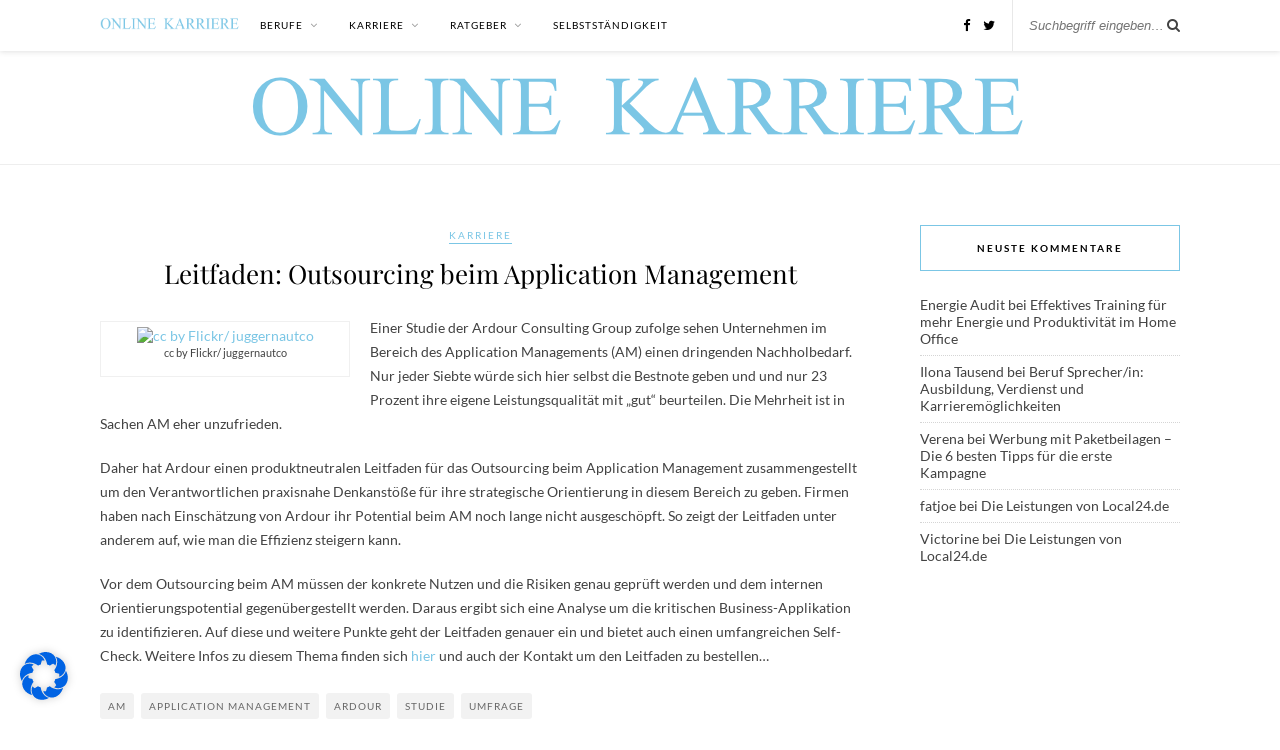

--- FILE ---
content_type: text/css
request_url: https://www.online-karriere.de/wp-content/themes/rosemary-child/fonts.css?ver=1.0.2
body_size: 198
content:
/* lato-regular - latin */
@font-face {
    font-family: 'Lato';
    font-style: normal;
    font-weight: 400;
    src: url('google-fonts/lato-v23-latin-regular.eot'); /* IE9 Compat Modes */
    src: local(''),
    url('google-fonts/lato-v23-latin-regular.eot?#iefix') format('embedded-opentype'), /* IE6-IE8 */
    url('google-fonts/lato-v23-latin-regular.woff2') format('woff2'), /* Super Modern Browsers */
    url('google-fonts/lato-v23-latin-regular.woff') format('woff'), /* Modern Browsers */
    url('google-fonts/lato-v23-latin-regular.ttf') format('truetype'), /* Safari, Android, iOS */
    url('google-fonts/lato-v23-latin-regular.svg#Lato') format('svg'); /* Legacy iOS */
}
/* lato-italic - latin */
@font-face {
    font-family: 'Lato';
    font-style: italic;
    font-weight: 400;
    src: url('google-fonts/lato-v23-latin-italic.eot'); /* IE9 Compat Modes */
    src: local(''),
    url('google-fonts/lato-v23-latin-italic.eot?#iefix') format('embedded-opentype'), /* IE6-IE8 */
    url('google-fonts/lato-v23-latin-italic.woff2') format('woff2'), /* Super Modern Browsers */
    url('google-fonts/lato-v23-latin-italic.woff') format('woff'), /* Modern Browsers */
    url('google-fonts/lato-v23-latin-italic.ttf') format('truetype'), /* Safari, Android, iOS */
    url('google-fonts/lato-v23-latin-italic.svg#Lato') format('svg'); /* Legacy iOS */
}
/* lato-700 - latin */
@font-face {
    font-family: 'Lato';
    font-style: normal;
    font-weight: 700;
    src: url('google-fonts/lato-v23-latin-700.eot'); /* IE9 Compat Modes */
    src: local(''),
    url('google-fonts/lato-v23-latin-700.eot?#iefix') format('embedded-opentype'), /* IE6-IE8 */
    url('google-fonts/lato-v23-latin-700.woff2') format('woff2'), /* Super Modern Browsers */
    url('google-fonts/lato-v23-latin-700.woff') format('woff'), /* Modern Browsers */
    url('google-fonts/lato-v23-latin-700.ttf') format('truetype'), /* Safari, Android, iOS */
    url('google-fonts/lato-v23-latin-700.svg#Lato') format('svg'); /* Legacy iOS */
}
/* lato-700italic - latin */
@font-face {
    font-family: 'Lato';
    font-style: italic;
    font-weight: 700;
    src: url('google-fonts/lato-v23-latin-700italic.eot'); /* IE9 Compat Modes */
    src: local(''),
    url('google-fonts/lato-v23-latin-700italic.eot?#iefix') format('embedded-opentype'), /* IE6-IE8 */
    url('google-fonts/lato-v23-latin-700italic.woff2') format('woff2'), /* Super Modern Browsers */
    url('google-fonts/lato-v23-latin-700italic.woff') format('woff'), /* Modern Browsers */
    url('google-fonts/lato-v23-latin-700italic.ttf') format('truetype'), /* Safari, Android, iOS */
    url('google-fonts/lato-v23-latin-700italic.svg#Lato') format('svg'); /* Legacy iOS */
}